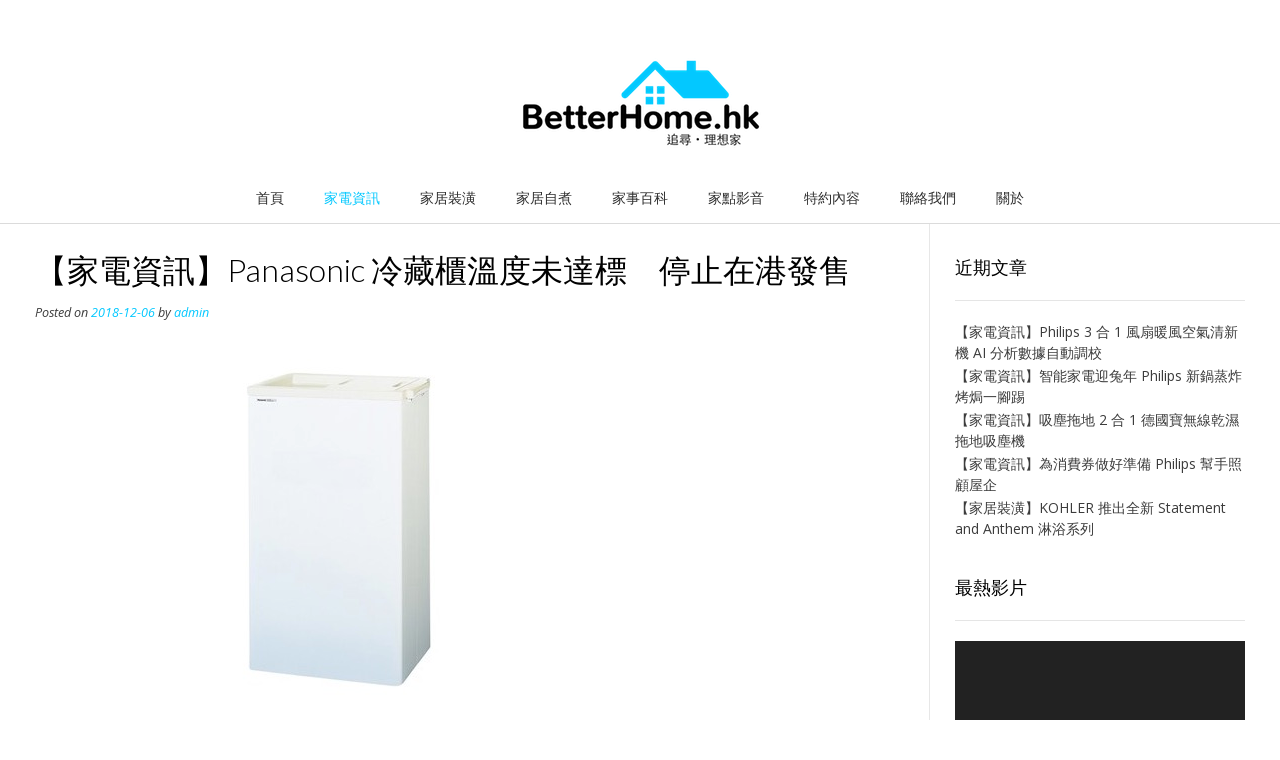

--- FILE ---
content_type: text/html; charset=UTF-8
request_url: https://betterhome.hk/2018/12/06/%E5%AE%B6%E9%9B%BB%E8%B3%87%E8%A8%8A-panasonic-%E5%86%B7%E8%97%8F%E6%AB%83-%E6%BA%AB%E5%BA%A6%E6%9C%AA%E9%81%94%E6%A8%99-%E5%81%9C%E6%AD%A2%E5%9C%A8%E6%B8%AF%E7%99%BC%E5%94%AE/
body_size: 13472
content:
<!DOCTYPE html><!-- Vogue Premium -->
<html lang="zh-HK">
<head>
<meta charset="UTF-8">
<meta name="viewport" content="width=device-width, initial-scale=1">
<link rel="profile" href="http://gmpg.org/xfn/11">
<title>【家電資訊】Panasonic 冷藏櫃溫度未達標　停止在港發售 &#8211; BetterHome.hk</title>
<meta name='robots' content='max-image-preview:large' />
<link rel='dns-prefetch' href='//fonts.googleapis.com' />
<link rel="alternate" type="application/rss+xml" title="訂閱《BetterHome.hk》&raquo; 資訊提供" href="https://betterhome.hk/feed/" />
<link rel="alternate" type="application/rss+xml" title="訂閱《BetterHome.hk》&raquo; 留言的資訊提供" href="https://betterhome.hk/comments/feed/" />
<link rel="alternate" type="application/rss+xml" title="訂閱《BetterHome.hk 》&raquo;〈【家電資訊】Panasonic 冷藏櫃溫度未達標　停止在港發售〉留言的資訊提供" href="https://betterhome.hk/2018/12/06/%e5%ae%b6%e9%9b%bb%e8%b3%87%e8%a8%8a-panasonic-%e5%86%b7%e8%97%8f%e6%ab%83-%e6%ba%ab%e5%ba%a6%e6%9c%aa%e9%81%94%e6%a8%99-%e5%81%9c%e6%ad%a2%e5%9c%a8%e6%b8%af%e7%99%bc%e5%94%ae/feed/" />
<script type="text/javascript">
/* <![CDATA[ */
window._wpemojiSettings = {"baseUrl":"https:\/\/s.w.org\/images\/core\/emoji\/15.0.3\/72x72\/","ext":".png","svgUrl":"https:\/\/s.w.org\/images\/core\/emoji\/15.0.3\/svg\/","svgExt":".svg","source":{"concatemoji":"https:\/\/betterhome.hk\/wp-includes\/js\/wp-emoji-release.min.js?ver=6.6.4"}};
/*! This file is auto-generated */
!function(i,n){var o,s,e;function c(e){try{var t={supportTests:e,timestamp:(new Date).valueOf()};sessionStorage.setItem(o,JSON.stringify(t))}catch(e){}}function p(e,t,n){e.clearRect(0,0,e.canvas.width,e.canvas.height),e.fillText(t,0,0);var t=new Uint32Array(e.getImageData(0,0,e.canvas.width,e.canvas.height).data),r=(e.clearRect(0,0,e.canvas.width,e.canvas.height),e.fillText(n,0,0),new Uint32Array(e.getImageData(0,0,e.canvas.width,e.canvas.height).data));return t.every(function(e,t){return e===r[t]})}function u(e,t,n){switch(t){case"flag":return n(e,"\ud83c\udff3\ufe0f\u200d\u26a7\ufe0f","\ud83c\udff3\ufe0f\u200b\u26a7\ufe0f")?!1:!n(e,"\ud83c\uddfa\ud83c\uddf3","\ud83c\uddfa\u200b\ud83c\uddf3")&&!n(e,"\ud83c\udff4\udb40\udc67\udb40\udc62\udb40\udc65\udb40\udc6e\udb40\udc67\udb40\udc7f","\ud83c\udff4\u200b\udb40\udc67\u200b\udb40\udc62\u200b\udb40\udc65\u200b\udb40\udc6e\u200b\udb40\udc67\u200b\udb40\udc7f");case"emoji":return!n(e,"\ud83d\udc26\u200d\u2b1b","\ud83d\udc26\u200b\u2b1b")}return!1}function f(e,t,n){var r="undefined"!=typeof WorkerGlobalScope&&self instanceof WorkerGlobalScope?new OffscreenCanvas(300,150):i.createElement("canvas"),a=r.getContext("2d",{willReadFrequently:!0}),o=(a.textBaseline="top",a.font="600 32px Arial",{});return e.forEach(function(e){o[e]=t(a,e,n)}),o}function t(e){var t=i.createElement("script");t.src=e,t.defer=!0,i.head.appendChild(t)}"undefined"!=typeof Promise&&(o="wpEmojiSettingsSupports",s=["flag","emoji"],n.supports={everything:!0,everythingExceptFlag:!0},e=new Promise(function(e){i.addEventListener("DOMContentLoaded",e,{once:!0})}),new Promise(function(t){var n=function(){try{var e=JSON.parse(sessionStorage.getItem(o));if("object"==typeof e&&"number"==typeof e.timestamp&&(new Date).valueOf()<e.timestamp+604800&&"object"==typeof e.supportTests)return e.supportTests}catch(e){}return null}();if(!n){if("undefined"!=typeof Worker&&"undefined"!=typeof OffscreenCanvas&&"undefined"!=typeof URL&&URL.createObjectURL&&"undefined"!=typeof Blob)try{var e="postMessage("+f.toString()+"("+[JSON.stringify(s),u.toString(),p.toString()].join(",")+"));",r=new Blob([e],{type:"text/javascript"}),a=new Worker(URL.createObjectURL(r),{name:"wpTestEmojiSupports"});return void(a.onmessage=function(e){c(n=e.data),a.terminate(),t(n)})}catch(e){}c(n=f(s,u,p))}t(n)}).then(function(e){for(var t in e)n.supports[t]=e[t],n.supports.everything=n.supports.everything&&n.supports[t],"flag"!==t&&(n.supports.everythingExceptFlag=n.supports.everythingExceptFlag&&n.supports[t]);n.supports.everythingExceptFlag=n.supports.everythingExceptFlag&&!n.supports.flag,n.DOMReady=!1,n.readyCallback=function(){n.DOMReady=!0}}).then(function(){return e}).then(function(){var e;n.supports.everything||(n.readyCallback(),(e=n.source||{}).concatemoji?t(e.concatemoji):e.wpemoji&&e.twemoji&&(t(e.twemoji),t(e.wpemoji)))}))}((window,document),window._wpemojiSettings);
/* ]]> */
</script>
<style id='wp-emoji-styles-inline-css' type='text/css'>

	img.wp-smiley, img.emoji {
		display: inline !important;
		border: none !important;
		box-shadow: none !important;
		height: 1em !important;
		width: 1em !important;
		margin: 0 0.07em !important;
		vertical-align: -0.1em !important;
		background: none !important;
		padding: 0 !important;
	}
</style>
<link rel='stylesheet' id='wp-block-library-css' href='https://betterhome.hk/wp-includes/css/dist/block-library/style.min.css?ver=6.6.4' type='text/css' media='all' />
<style id='classic-theme-styles-inline-css' type='text/css'>
/*! This file is auto-generated */
.wp-block-button__link{color:#fff;background-color:#32373c;border-radius:9999px;box-shadow:none;text-decoration:none;padding:calc(.667em + 2px) calc(1.333em + 2px);font-size:1.125em}.wp-block-file__button{background:#32373c;color:#fff;text-decoration:none}
</style>
<style id='global-styles-inline-css' type='text/css'>
:root{--wp--preset--aspect-ratio--square: 1;--wp--preset--aspect-ratio--4-3: 4/3;--wp--preset--aspect-ratio--3-4: 3/4;--wp--preset--aspect-ratio--3-2: 3/2;--wp--preset--aspect-ratio--2-3: 2/3;--wp--preset--aspect-ratio--16-9: 16/9;--wp--preset--aspect-ratio--9-16: 9/16;--wp--preset--color--black: #000000;--wp--preset--color--cyan-bluish-gray: #abb8c3;--wp--preset--color--white: #ffffff;--wp--preset--color--pale-pink: #f78da7;--wp--preset--color--vivid-red: #cf2e2e;--wp--preset--color--luminous-vivid-orange: #ff6900;--wp--preset--color--luminous-vivid-amber: #fcb900;--wp--preset--color--light-green-cyan: #7bdcb5;--wp--preset--color--vivid-green-cyan: #00d084;--wp--preset--color--pale-cyan-blue: #8ed1fc;--wp--preset--color--vivid-cyan-blue: #0693e3;--wp--preset--color--vivid-purple: #9b51e0;--wp--preset--gradient--vivid-cyan-blue-to-vivid-purple: linear-gradient(135deg,rgba(6,147,227,1) 0%,rgb(155,81,224) 100%);--wp--preset--gradient--light-green-cyan-to-vivid-green-cyan: linear-gradient(135deg,rgb(122,220,180) 0%,rgb(0,208,130) 100%);--wp--preset--gradient--luminous-vivid-amber-to-luminous-vivid-orange: linear-gradient(135deg,rgba(252,185,0,1) 0%,rgba(255,105,0,1) 100%);--wp--preset--gradient--luminous-vivid-orange-to-vivid-red: linear-gradient(135deg,rgba(255,105,0,1) 0%,rgb(207,46,46) 100%);--wp--preset--gradient--very-light-gray-to-cyan-bluish-gray: linear-gradient(135deg,rgb(238,238,238) 0%,rgb(169,184,195) 100%);--wp--preset--gradient--cool-to-warm-spectrum: linear-gradient(135deg,rgb(74,234,220) 0%,rgb(151,120,209) 20%,rgb(207,42,186) 40%,rgb(238,44,130) 60%,rgb(251,105,98) 80%,rgb(254,248,76) 100%);--wp--preset--gradient--blush-light-purple: linear-gradient(135deg,rgb(255,206,236) 0%,rgb(152,150,240) 100%);--wp--preset--gradient--blush-bordeaux: linear-gradient(135deg,rgb(254,205,165) 0%,rgb(254,45,45) 50%,rgb(107,0,62) 100%);--wp--preset--gradient--luminous-dusk: linear-gradient(135deg,rgb(255,203,112) 0%,rgb(199,81,192) 50%,rgb(65,88,208) 100%);--wp--preset--gradient--pale-ocean: linear-gradient(135deg,rgb(255,245,203) 0%,rgb(182,227,212) 50%,rgb(51,167,181) 100%);--wp--preset--gradient--electric-grass: linear-gradient(135deg,rgb(202,248,128) 0%,rgb(113,206,126) 100%);--wp--preset--gradient--midnight: linear-gradient(135deg,rgb(2,3,129) 0%,rgb(40,116,252) 100%);--wp--preset--font-size--small: 13px;--wp--preset--font-size--medium: 20px;--wp--preset--font-size--large: 36px;--wp--preset--font-size--x-large: 42px;--wp--preset--spacing--20: 0.44rem;--wp--preset--spacing--30: 0.67rem;--wp--preset--spacing--40: 1rem;--wp--preset--spacing--50: 1.5rem;--wp--preset--spacing--60: 2.25rem;--wp--preset--spacing--70: 3.38rem;--wp--preset--spacing--80: 5.06rem;--wp--preset--shadow--natural: 6px 6px 9px rgba(0, 0, 0, 0.2);--wp--preset--shadow--deep: 12px 12px 50px rgba(0, 0, 0, 0.4);--wp--preset--shadow--sharp: 6px 6px 0px rgba(0, 0, 0, 0.2);--wp--preset--shadow--outlined: 6px 6px 0px -3px rgba(255, 255, 255, 1), 6px 6px rgba(0, 0, 0, 1);--wp--preset--shadow--crisp: 6px 6px 0px rgba(0, 0, 0, 1);}:where(.is-layout-flex){gap: 0.5em;}:where(.is-layout-grid){gap: 0.5em;}body .is-layout-flex{display: flex;}.is-layout-flex{flex-wrap: wrap;align-items: center;}.is-layout-flex > :is(*, div){margin: 0;}body .is-layout-grid{display: grid;}.is-layout-grid > :is(*, div){margin: 0;}:where(.wp-block-columns.is-layout-flex){gap: 2em;}:where(.wp-block-columns.is-layout-grid){gap: 2em;}:where(.wp-block-post-template.is-layout-flex){gap: 1.25em;}:where(.wp-block-post-template.is-layout-grid){gap: 1.25em;}.has-black-color{color: var(--wp--preset--color--black) !important;}.has-cyan-bluish-gray-color{color: var(--wp--preset--color--cyan-bluish-gray) !important;}.has-white-color{color: var(--wp--preset--color--white) !important;}.has-pale-pink-color{color: var(--wp--preset--color--pale-pink) !important;}.has-vivid-red-color{color: var(--wp--preset--color--vivid-red) !important;}.has-luminous-vivid-orange-color{color: var(--wp--preset--color--luminous-vivid-orange) !important;}.has-luminous-vivid-amber-color{color: var(--wp--preset--color--luminous-vivid-amber) !important;}.has-light-green-cyan-color{color: var(--wp--preset--color--light-green-cyan) !important;}.has-vivid-green-cyan-color{color: var(--wp--preset--color--vivid-green-cyan) !important;}.has-pale-cyan-blue-color{color: var(--wp--preset--color--pale-cyan-blue) !important;}.has-vivid-cyan-blue-color{color: var(--wp--preset--color--vivid-cyan-blue) !important;}.has-vivid-purple-color{color: var(--wp--preset--color--vivid-purple) !important;}.has-black-background-color{background-color: var(--wp--preset--color--black) !important;}.has-cyan-bluish-gray-background-color{background-color: var(--wp--preset--color--cyan-bluish-gray) !important;}.has-white-background-color{background-color: var(--wp--preset--color--white) !important;}.has-pale-pink-background-color{background-color: var(--wp--preset--color--pale-pink) !important;}.has-vivid-red-background-color{background-color: var(--wp--preset--color--vivid-red) !important;}.has-luminous-vivid-orange-background-color{background-color: var(--wp--preset--color--luminous-vivid-orange) !important;}.has-luminous-vivid-amber-background-color{background-color: var(--wp--preset--color--luminous-vivid-amber) !important;}.has-light-green-cyan-background-color{background-color: var(--wp--preset--color--light-green-cyan) !important;}.has-vivid-green-cyan-background-color{background-color: var(--wp--preset--color--vivid-green-cyan) !important;}.has-pale-cyan-blue-background-color{background-color: var(--wp--preset--color--pale-cyan-blue) !important;}.has-vivid-cyan-blue-background-color{background-color: var(--wp--preset--color--vivid-cyan-blue) !important;}.has-vivid-purple-background-color{background-color: var(--wp--preset--color--vivid-purple) !important;}.has-black-border-color{border-color: var(--wp--preset--color--black) !important;}.has-cyan-bluish-gray-border-color{border-color: var(--wp--preset--color--cyan-bluish-gray) !important;}.has-white-border-color{border-color: var(--wp--preset--color--white) !important;}.has-pale-pink-border-color{border-color: var(--wp--preset--color--pale-pink) !important;}.has-vivid-red-border-color{border-color: var(--wp--preset--color--vivid-red) !important;}.has-luminous-vivid-orange-border-color{border-color: var(--wp--preset--color--luminous-vivid-orange) !important;}.has-luminous-vivid-amber-border-color{border-color: var(--wp--preset--color--luminous-vivid-amber) !important;}.has-light-green-cyan-border-color{border-color: var(--wp--preset--color--light-green-cyan) !important;}.has-vivid-green-cyan-border-color{border-color: var(--wp--preset--color--vivid-green-cyan) !important;}.has-pale-cyan-blue-border-color{border-color: var(--wp--preset--color--pale-cyan-blue) !important;}.has-vivid-cyan-blue-border-color{border-color: var(--wp--preset--color--vivid-cyan-blue) !important;}.has-vivid-purple-border-color{border-color: var(--wp--preset--color--vivid-purple) !important;}.has-vivid-cyan-blue-to-vivid-purple-gradient-background{background: var(--wp--preset--gradient--vivid-cyan-blue-to-vivid-purple) !important;}.has-light-green-cyan-to-vivid-green-cyan-gradient-background{background: var(--wp--preset--gradient--light-green-cyan-to-vivid-green-cyan) !important;}.has-luminous-vivid-amber-to-luminous-vivid-orange-gradient-background{background: var(--wp--preset--gradient--luminous-vivid-amber-to-luminous-vivid-orange) !important;}.has-luminous-vivid-orange-to-vivid-red-gradient-background{background: var(--wp--preset--gradient--luminous-vivid-orange-to-vivid-red) !important;}.has-very-light-gray-to-cyan-bluish-gray-gradient-background{background: var(--wp--preset--gradient--very-light-gray-to-cyan-bluish-gray) !important;}.has-cool-to-warm-spectrum-gradient-background{background: var(--wp--preset--gradient--cool-to-warm-spectrum) !important;}.has-blush-light-purple-gradient-background{background: var(--wp--preset--gradient--blush-light-purple) !important;}.has-blush-bordeaux-gradient-background{background: var(--wp--preset--gradient--blush-bordeaux) !important;}.has-luminous-dusk-gradient-background{background: var(--wp--preset--gradient--luminous-dusk) !important;}.has-pale-ocean-gradient-background{background: var(--wp--preset--gradient--pale-ocean) !important;}.has-electric-grass-gradient-background{background: var(--wp--preset--gradient--electric-grass) !important;}.has-midnight-gradient-background{background: var(--wp--preset--gradient--midnight) !important;}.has-small-font-size{font-size: var(--wp--preset--font-size--small) !important;}.has-medium-font-size{font-size: var(--wp--preset--font-size--medium) !important;}.has-large-font-size{font-size: var(--wp--preset--font-size--large) !important;}.has-x-large-font-size{font-size: var(--wp--preset--font-size--x-large) !important;}
:where(.wp-block-post-template.is-layout-flex){gap: 1.25em;}:where(.wp-block-post-template.is-layout-grid){gap: 1.25em;}
:where(.wp-block-columns.is-layout-flex){gap: 2em;}:where(.wp-block-columns.is-layout-grid){gap: 2em;}
:root :where(.wp-block-pullquote){font-size: 1.5em;line-height: 1.6;}
</style>
<link rel='stylesheet' id='customizer_vogue_fonts-css' href='//fonts.googleapis.com/css?family=Lato%3Aregular%2Citalic%2C700|Open+Sans%3Aregular%2Citalic%2C700%26subset%3Dlatin%2C' type='text/css' media='screen' />
<link rel='stylesheet' id='vogue-slider-style-css' href='https://betterhome.hk/wp-content/themes/vogue/includes/basic-slider/css/style.css?ver=10.7.9' type='text/css' media='all' />
<link rel='stylesheet' id='vogue-body-font-default-css' href='//fonts.googleapis.com/css?family=Open+Sans%3A400%2C300%2C300italic%2C400italic%2C600%2C600italic%2C700%2C700italic&#038;ver=10.7.9' type='text/css' media='all' />
<link rel='stylesheet' id='vogue-heading-font-default-css' href='//fonts.googleapis.com/css?family=Lato%3A400%2C300%2C300italic%2C400italic%2C700%2C700italic&#038;ver=10.7.9' type='text/css' media='all' />
<link rel='stylesheet' id='vogue-font-awesome-css' href='https://betterhome.hk/wp-content/themes/vogue/includes/font-awesome/css/all.min.css?ver=5.9.0' type='text/css' media='all' />
<link rel='stylesheet' id='vogue-style-css' href='https://betterhome.hk/wp-content/themes/vogue/style.css?ver=10.7.9' type='text/css' media='all' />
<link rel='stylesheet' id='vogue-header-style-css' href='https://betterhome.hk/wp-content/themes/vogue/templates/css/header-one.css?ver=10.7.9' type='text/css' media='all' />
<link rel='stylesheet' id='vogue-footer-style-css' href='https://betterhome.hk/wp-content/themes/vogue/templates/css/footer-custom.css?ver=10.7.9' type='text/css' media='all' />
<script type="text/javascript" src="https://betterhome.hk/wp-includes/js/jquery/jquery.min.js?ver=3.7.1" id="jquery-core-js"></script>
<script type="text/javascript" src="https://betterhome.hk/wp-includes/js/jquery/jquery-migrate.min.js?ver=3.4.1" id="jquery-migrate-js"></script>
<link rel="https://api.w.org/" href="https://betterhome.hk/wp-json/" /><link rel="alternate" title="JSON" type="application/json" href="https://betterhome.hk/wp-json/wp/v2/posts/23511" /><link rel="EditURI" type="application/rsd+xml" title="RSD" href="https://betterhome.hk/xmlrpc.php?rsd" />
<meta name="generator" content="WordPress 6.6.4" />
<link rel="canonical" href="https://betterhome.hk/2018/12/06/%e5%ae%b6%e9%9b%bb%e8%b3%87%e8%a8%8a-panasonic-%e5%86%b7%e8%97%8f%e6%ab%83-%e6%ba%ab%e5%ba%a6%e6%9c%aa%e9%81%94%e6%a8%99-%e5%81%9c%e6%ad%a2%e5%9c%a8%e6%b8%af%e7%99%bc%e5%94%ae/" />
<link rel='shortlink' href='https://betterhome.hk/?p=23511' />
<link rel="alternate" title="oEmbed (JSON)" type="application/json+oembed" href="https://betterhome.hk/wp-json/oembed/1.0/embed?url=https%3A%2F%2Fbetterhome.hk%2F2018%2F12%2F06%2F%25e5%25ae%25b6%25e9%259b%25bb%25e8%25b3%2587%25e8%25a8%258a-panasonic-%25e5%2586%25b7%25e8%2597%258f%25e6%25ab%2583-%25e6%25ba%25ab%25e5%25ba%25a6%25e6%259c%25aa%25e9%2581%2594%25e6%25a8%2599-%25e5%2581%259c%25e6%25ad%25a2%25e5%259c%25a8%25e6%25b8%25af%25e7%2599%25bc%25e5%2594%25ae%2F" />
<link rel="alternate" title="oEmbed (XML)" type="text/xml+oembed" href="https://betterhome.hk/wp-json/oembed/1.0/embed?url=https%3A%2F%2Fbetterhome.hk%2F2018%2F12%2F06%2F%25e5%25ae%25b6%25e9%259b%25bb%25e8%25b3%2587%25e8%25a8%258a-panasonic-%25e5%2586%25b7%25e8%2597%258f%25e6%25ab%2583-%25e6%25ba%25ab%25e5%25ba%25a6%25e6%259c%25aa%25e9%2581%2594%25e6%25a8%2599-%25e5%2581%259c%25e6%25ad%25a2%25e5%259c%25a8%25e6%25b8%25af%25e7%2599%25bc%25e5%2594%25ae%2F&#038;format=xml" />
<link rel="pingback" href="https://betterhome.hk/xmlrpc.php">
<link rel="icon" href="https://betterhome.hk/wp-content/uploads/2020/06/cropped-17157553_1452651741434008_6095966453768227709_o-32x32.jpg" sizes="32x32" />
<link rel="icon" href="https://betterhome.hk/wp-content/uploads/2020/06/cropped-17157553_1452651741434008_6095966453768227709_o-192x192.jpg" sizes="192x192" />
<link rel="apple-touch-icon" href="https://betterhome.hk/wp-content/uploads/2020/06/cropped-17157553_1452651741434008_6095966453768227709_o-180x180.jpg" />
<meta name="msapplication-TileImage" content="https://betterhome.hk/wp-content/uploads/2020/06/cropped-17157553_1452651741434008_6095966453768227709_o-270x270.jpg" />
</head>
<body class="post-template-default single single-post postid-23511 single-format-standard group-blog">
	<div class="side-aligned-social hide-side-social vogue-side-social-square ">
			</div>
<div id="page" class="hfeed site ">

<a class="skip-link screen-reader-text" href="#site-content">Skip to content</a>
	
	
	
			
			
		
<header id="masthead" class="site-header site-header-one site-header-compact header-no-lines">

	
			<div class="site-header-topbar">
			<div class="site-topbar-left ">
				
				
					
				
				
				
							</div>

			<div class="site-topbar-right">
				
				
									<div class="menu-search">
				    	<i class="fas fa-search search-btn"></i>
				    </div>
				
							</div>

			<div class="clearboth"></div>
		</div>
				    <div class="search-block">
		        		        	<form role="search" method="get" class="search-form" action="https://betterhome.hk/">
	<label>
		<input type="search" class="search-field" placeholder="Search &amp; hit enter&hellip;" value="" name="s" title="Search for:" />
	</label>
	<input type="submit" class="search-submit" value="&nbsp;" />
</form>		        		    </div>
			
	<div class="site-container  ">

		<div class="site-branding">

					        <a href="https://betterhome.hk/" class="site-logo-img" title="BetterHome.hk"><img src="https://betterhome.hk/wp-content/uploads/2018/03/cropped-BetterHome.TEST_.png" alt="BetterHome.hk" /></a>
                
                
                                        
                                
		    
		</div><!-- .site-branding -->

	</div>
	
			<nav id="site-navigation" class="main-navigation  vogue-mobile-nav-skin-custom" role="navigation">
            <button class="header-menu-button"><i class="fas fa-bars"></i><span>menu</span></button>
			<div id="main-menu" class="main-menu-container">
                <div class="main-menu-inner">
                    <button class="main-menu-close"><i class="fas fa-angle-right"></i><i class="fas fa-angle-left"></i></button>
                    <div class="menu-main-menu-container"><ul id="primary-menu" class="menu"><li id="menu-item-18202" class="menu-item menu-item-type-custom menu-item-object-custom menu-item-home menu-item-18202"><a href="https://betterhome.hk">首頁</a></li>
<li id="menu-item-18207" class="menu-item menu-item-type-taxonomy menu-item-object-category current-post-ancestor current-menu-parent current-post-parent menu-item-has-children menu-item-18207"><a href="https://betterhome.hk/category/%e5%ae%b6%e5%ba%ad%e9%9b%bb%e5%99%a8/">家電資訊</a>
<ul class="sub-menu">
	<li id="menu-item-18224" class="menu-item menu-item-type-taxonomy menu-item-object-post_tag menu-item-18224"><a href="https://betterhome.hk/tag/%e7%a9%ba%e6%b0%a3%e6%b8%85%e6%96%b0%e6%a9%9f/">空氣清新機</a></li>
	<li id="menu-item-21008" class="menu-item menu-item-type-taxonomy menu-item-object-post_tag menu-item-21008"><a href="https://betterhome.hk/tag/%e5%86%b7%e6%b0%a3%e6%a9%9f/">冷氣機</a></li>
	<li id="menu-item-18214" class="menu-item menu-item-type-taxonomy menu-item-object-post_tag menu-item-18214"><a href="https://betterhome.hk/tag/%e5%90%b8%e5%a1%b5%e6%a9%9f/">吸塵機</a></li>
	<li id="menu-item-21007" class="menu-item menu-item-type-taxonomy menu-item-object-post_tag menu-item-21007"><a href="https://betterhome.hk/tag/%e6%b4%97%e8%a1%a3%e6%a9%9f/">洗衣機</a></li>
	<li id="menu-item-18228" class="menu-item menu-item-type-taxonomy menu-item-object-post_tag menu-item-18228"><a href="https://betterhome.hk/tag/%e6%bf%be%e6%b0%b4%e5%99%a8/">濾水器</a></li>
	<li id="menu-item-18215" class="menu-item menu-item-type-taxonomy menu-item-object-post_tag menu-item-18215"><a href="https://betterhome.hk/tag/%e6%8c%89%e6%91%a9/">按摩</a></li>
	<li id="menu-item-18216" class="menu-item menu-item-type-taxonomy menu-item-object-post_tag menu-item-18216"><a href="https://betterhome.hk/tag/%e9%a2%a8%e6%89%87/">風扇</a></li>
	<li id="menu-item-18223" class="menu-item menu-item-type-taxonomy menu-item-object-post_tag menu-item-18223"><a href="https://betterhome.hk/tag/%e9%a2%a8%e7%ad%92/">風筒</a></li>
	<li id="menu-item-18225" class="menu-item menu-item-type-taxonomy menu-item-object-post_tag menu-item-18225"><a href="https://betterhome.hk/tag/%e7%86%a8%e6%96%97/">熨斗</a></li>
	<li id="menu-item-18226" class="menu-item menu-item-type-taxonomy menu-item-object-post_tag menu-item-18226"><a href="https://betterhome.hk/tag/%e9%9b%aa%e6%ab%83/">雪櫃</a></li>
	<li id="menu-item-18227" class="menu-item menu-item-type-taxonomy menu-item-object-post_tag menu-item-18227"><a href="https://betterhome.hk/tag/%e7%89%99%e5%88%b7/">牙刷</a></li>
	<li id="menu-item-21529" class="menu-item menu-item-type-taxonomy menu-item-object-post_tag menu-item-21529"><a href="https://betterhome.hk/tag/%e7%87%88/">燈</a></li>
</ul>
</li>
<li id="menu-item-18208" class="menu-item menu-item-type-taxonomy menu-item-object-category menu-item-18208"><a href="https://betterhome.hk/category/%e5%ae%b6%e5%b1%85%e8%a3%9d%e6%bd%a2/">家居裝潢</a></li>
<li id="menu-item-18209" class="menu-item menu-item-type-taxonomy menu-item-object-category menu-item-has-children menu-item-18209"><a href="https://betterhome.hk/category/%e5%ae%b6%e5%b1%85%e8%87%aa%e7%85%ae/">家居自煮</a>
<ul class="sub-menu">
	<li id="menu-item-18229" class="menu-item menu-item-type-taxonomy menu-item-object-post_tag menu-item-18229"><a href="https://betterhome.hk/tag/%e7%84%97%e7%88%90/">焗爐</a></li>
	<li id="menu-item-18230" class="menu-item menu-item-type-taxonomy menu-item-object-post_tag menu-item-18230"><a href="https://betterhome.hk/tag/%e9%9b%bb%e9%a3%af%e7%85%b2/">電飯煲</a></li>
	<li id="menu-item-18231" class="menu-item menu-item-type-taxonomy menu-item-object-post_tag menu-item-18231"><a href="https://betterhome.hk/tag/%e6%94%aa%e6%8b%8c%e6%a9%9f/">攪拌機</a></li>
	<li id="menu-item-18232" class="menu-item menu-item-type-taxonomy menu-item-object-post_tag menu-item-18232"><a href="https://betterhome.hk/tag/%e5%92%96%e5%95%a1%e6%a9%9f/">咖啡機</a></li>
	<li id="menu-item-18234" class="menu-item menu-item-type-taxonomy menu-item-object-post_tag menu-item-18234"><a href="https://betterhome.hk/tag/%e5%a4%9a%e5%a3%ab%e7%88%90/">多士爐</a></li>
	<li id="menu-item-24146" class="menu-item menu-item-type-taxonomy menu-item-object-post_tag menu-item-24146"><a href="https://betterhome.hk/tag/%e6%8a%bd%e6%b2%b9%e7%85%99%e6%a9%9f/">抽油煙機</a></li>
	<li id="menu-item-18235" class="menu-item menu-item-type-taxonomy menu-item-object-post_tag menu-item-18235"><a href="https://betterhome.hk/tag/%e9%9b%bb%e7%86%b1%e7%9b%a4/">電熱盤</a></li>
	<li id="menu-item-18236" class="menu-item menu-item-type-taxonomy menu-item-object-post_tag menu-item-18236"><a href="https://betterhome.hk/tag/%e9%9b%bb%e7%a3%81%e7%88%90/">電磁爐</a></li>
	<li id="menu-item-18237" class="menu-item menu-item-type-taxonomy menu-item-object-post_tag menu-item-18237"><a href="https://betterhome.hk/tag/%e5%bb%9a%e5%b8%ab%e6%a9%9f/">廚師機</a></li>
	<li id="menu-item-18238" class="menu-item menu-item-type-taxonomy menu-item-object-post_tag menu-item-18238"><a href="https://betterhome.hk/tag/%e9%9b%aa%e7%b3%95%e6%a9%9f/">雪糕機</a></li>
	<li id="menu-item-18239" class="menu-item menu-item-type-taxonomy menu-item-object-post_tag menu-item-18239"><a href="https://betterhome.hk/tag/%e7%85%b2/">鍋煲</a></li>
</ul>
</li>
<li id="menu-item-18210" class="menu-item menu-item-type-taxonomy menu-item-object-category menu-item-18210"><a href="https://betterhome.hk/category/%e5%ae%b6%e4%ba%8b%e7%99%be%e7%a7%91/">家事百科</a></li>
<li id="menu-item-21686" class="menu-item menu-item-type-taxonomy menu-item-object-category menu-item-21686"><a href="https://betterhome.hk/category/%e5%ae%b6%e9%bb%9e%e5%bd%b1%e9%9f%b3/">家點影音</a></li>
<li id="menu-item-18211" class="menu-item menu-item-type-taxonomy menu-item-object-category menu-item-18211"><a href="https://betterhome.hk/category/%e7%89%b9%e7%b4%84%e5%85%a7%e5%ae%b9/">特約內容</a></li>
<li id="menu-item-20898" class="menu-item menu-item-type-post_type menu-item-object-page menu-item-20898"><a href="https://betterhome.hk/contact-page/">聯絡我們</a></li>
<li id="menu-item-18243" class="menu-item menu-item-type-post_type menu-item-object-page menu-item-18243"><a href="https://betterhome.hk/%e9%97%9c%e6%96%bc/">關於</a></li>
</ul></div>
                                    </div>
			</div>
		</nav><!-- #site-navigation -->
	
</header><!-- #masthead -->		
		
	
	    
                	
	
	<div id="site-content" class="site-container content-container content-has-sidebar  vogue-woocommerce-cols-4 ">

	<div id="primary" class="content-area ">
		<main id="main" class="site-main" role="main">

		
			
<article id="post-23511" class="post-23511 post type-post status-publish format-standard has-post-thumbnail hentry category-6 tag-panasonic tag-scr-s66ex-bf tag-1940 tag-237">
	
			<header class="entry-header">
			<h1 class="entry-title">【家電資訊】Panasonic 冷藏櫃溫度未達標　停止在港發售</h1>			
							<div class="entry-meta">
					<span class="posted-on">Posted on <a href="https://betterhome.hk/2018/12/06/%e5%ae%b6%e9%9b%bb%e8%b3%87%e8%a8%8a-panasonic-%e5%86%b7%e8%97%8f%e6%ab%83-%e6%ba%ab%e5%ba%a6%e6%9c%aa%e9%81%94%e6%a8%99-%e5%81%9c%e6%ad%a2%e5%9c%a8%e6%b8%af%e7%99%bc%e5%94%ae/" rel="bookmark"><time class="entry-date published" datetime="2018-12-06T16:15:26+08:00">2018-12-06</time><time class="updated" datetime="2018-12-06T16:20:19+08:00">2018-12-06</time></a></span><span class="byline"> by <span class="author vcard"><a class="url fn n" href="https://betterhome.hk/author/admin/">admin</a></span></span>				</div><!-- .entry-meta -->
					</header><!-- .entry-header -->
		
		
					<div class="entry-content-img">
				<img width="616" height="373" src="https://betterhome.hk/wp-content/uploads/2018/12/螢幕截圖-2018-12-06-下午4.09.24.jpg" class="attachment-full size-full wp-post-image" alt="冷藏櫃" decoding="async" fetchpriority="high" srcset="https://betterhome.hk/wp-content/uploads/2018/12/螢幕截圖-2018-12-06-下午4.09.24.jpg 616w, https://betterhome.hk/wp-content/uploads/2018/12/螢幕截圖-2018-12-06-下午4.09.24-300x182.jpg 300w" sizes="(max-width: 616px) 100vw, 616px" />			</div>
				
	
	<div class="entry-content">
		<p><strong><span style="color: #03c8ff;">機</span></strong>電工程署指 Panasonic 一款冷藏櫃，由於其儲存溫度未符合表現，所以向進口商發出通知書，而進口商亦於今日宣布停止在港出售該冷藏櫃。</p>
<p><span id="more-23511"></span></p>
<p>被機電工程署指「儲存室溫度未達到向機電署呈交的功能特性表現」的冷藏櫃，型號為 SCR-S66(EX)-BF，按署方資料顯示，根據其能源效益及功能特性表現，從《能源效益（產品標籤）條例》訂明的「表列型號紀錄冊」中剔除。廠方聲稱該冷藏櫃可提供 -20 度的冷凍度，主要用作存放冷凍肉類及雪糕等。</p>
<p>現時 SCR-S66(EX)-BF 已從進口商信興科技有限公司的網站上下架，而較低一級的 SCR-S64(EX)-BF，則仍然繼續發售。</p>
<p>（上圖為 SCR-S64(EX)-BF）</p>
<p><a href="https://www.emsd.gov.hk/energylabel/tc/households/ref/select_ref_result.php?type=removed" target="_blank" rel="noopener">資料來源</a></p>
			</div><!-- .entry-content -->
	
			<footer class="entry-footer">
			<span class="cat-links">Posted in <a href="https://betterhome.hk/category/%e5%ae%b6%e5%ba%ad%e9%9b%bb%e5%99%a8/" rel="category tag">家庭電器</a></span><span class="tags-links">Tagged <a href="https://betterhome.hk/tag/panasonic/" rel="tag">Panasonic</a>, <a href="https://betterhome.hk/tag/scr-s66ex-bf/" rel="tag">SCR-S66(EX)-BF</a>, <a href="https://betterhome.hk/tag/%e5%86%b7%e8%97%8f%e6%ab%83/" rel="tag">冷藏櫃</a>, <a href="https://betterhome.hk/tag/%e9%9b%aa%e6%ab%83/" rel="tag">雪櫃</a></span>		</footer><!-- .entry-footer -->
	</article><!-- #post-## -->

								<nav class="navigation post-navigation" role="navigation">
		<span class="screen-reader-text">Post navigation</span>
		<div class="nav-links">
			<div class="nav-previous"><a href="https://betterhome.hk/2018/12/04/%e7%ac%ac-18-%e5%b1%86%e9%a6%99%e6%b8%af-%e5%ae%b6%e5%b1%85-%e6%bd%ae%e6%b5%81%e5%8d%9a%e8%a6%bd-2018-%e5%90%8d%e7%89%8c%e5%82%a2%e4%bf%b1%e6%8a%98%e4%b8%8a%e6%8a%98-%e5%bf%85%e6%90%b6/" rel="prev">第 18 屆香港家居潮流博覽 2018　名牌傢俱折上折　必搶優惠搶先睇！</a></div><div class="nav-next"><a href="https://betterhome.hk/2018/12/12/%e5%ae%b6%e5%b1%85%e8%87%aa%e7%85%ae-%e9%9a%a8%e6%99%82%e9%a3%b2%e6%b0%b4%e9%83%bd%e8%a6%81%e5%9e%8b-equa-%e7%a1%bc%e7%9f%bd%e7%8e%bb%e7%92%83-%e6%b0%b4%e6%a8%bd/" rel="next">【家居自煮】隨時飲水都要型　EQUA 硼矽玻璃水瓶</a></div>		</div><!-- .nav-links -->
	</nav><!-- .navigation -->
				
			
		
		</main><!-- #main -->
	</div><!-- #primary -->

	        
<div id="secondary" class="widget-area" role="complementary">
	
		<aside id="recent-posts-2" class="widget widget_recent_entries">
		<h4 class="widget-title">近期文章</h4>
		<ul>
											<li>
					<a href="https://betterhome.hk/2023/01/19/%e3%80%90%e5%ae%b6%e9%9b%bb%e8%b3%87%e8%a8%8a%e3%80%91philips-3-%e5%90%88-1-%e9%a2%a8%e6%89%87%e6%9a%96%e9%a2%a8%e7%a9%ba%e6%b0%a3%e6%b8%85%e6%96%b0%e6%a9%9f-ai-%e5%88%86%e6%9e%90%e6%95%b8%e6%93%9a/">【家電資訊】Philips 3 合 1 風扇暖風空氣清新機 AI 分析數據自動調校</a>
									</li>
											<li>
					<a href="https://betterhome.hk/2023/01/17/%e3%80%90%e5%ae%b6%e9%9b%bb%e8%b3%87%e8%a8%8a%e3%80%91%e6%99%ba%e8%83%bd%e5%ae%b6%e9%9b%bb%e8%bf%8e%e5%85%94%e5%b9%b4-philips-%e6%96%b0%e9%8d%8b%e8%92%b8%e7%82%b8%e7%83%a4%e7%84%97%e4%b8%80%e8%85%b3/">【家電資訊】智能家電迎兔年 Philips 新鍋蒸炸烤焗一腳踢</a>
									</li>
											<li>
					<a href="https://betterhome.hk/2022/12/23/%e3%80%90%e5%ae%b6%e9%9b%bb%e8%b3%87%e8%a8%8a%e3%80%91%e5%90%b8%e5%a1%b5%e6%8b%96%e5%9c%b0-2-%e5%90%88-1-%e5%be%b7%e5%9c%8b%e5%af%b6%e7%84%a1%e7%b7%9a%e4%b9%be%e6%bf%95%e6%8b%96%e5%9c%b0%e5%90%b8/">【家電資訊】吸塵拖地 2 合 1 德國寶無線乾濕拖地吸塵機</a>
									</li>
											<li>
					<a href="https://betterhome.hk/2022/10/14/%e3%80%90%e5%ae%b6%e9%9b%bb%e8%b3%87%e8%a8%8a%e3%80%91%e7%82%ba%e6%b6%88%e8%b2%bb%e5%88%b8%e5%81%9a%e5%a5%bd%e6%ba%96%e5%82%99-philips-%e5%b9%ab%e6%89%8b%e7%85%a7%e9%a1%a7%e5%b1%8b%e4%bc%81/">【家電資訊】為消費券做好準備 Philips 幫手照顧屋企</a>
									</li>
											<li>
					<a href="https://betterhome.hk/2022/08/15/%e3%80%90%e5%ae%b6%e5%b1%85%e8%a3%9d%e6%bd%a2%e3%80%91kohler-%e6%8e%a8%e5%87%ba%e5%85%a8%e6%96%b0-statement-and-anthem-%e6%b7%8b%e6%b5%b4%e7%b3%bb%e5%88%97/">【家居裝潢】KOHLER 推出全新 Statement and Anthem 淋浴系列</a>
									</li>
					</ul>

		</aside><aside id="media_video-3" class="widget widget_media_video"><h4 class="widget-title">最熱影片</h4><div style="width:100%;" class="wp-video"><!--[if lt IE 9]><script>document.createElement('video');</script><![endif]-->
<video class="wp-video-shortcode" id="video-23511-1" preload="metadata" controls="controls"><source type="video/youtube" src="https://www.youtube.com/watch?v=bAI2b92MqXQ&#038;_=1" /><a href="https://www.youtube.com/watch?v=bAI2b92MqXQ">https://www.youtube.com/watch?v=bAI2b92MqXQ</a></video></div></aside><aside id="media_video-4" class="widget widget_media_video"><div style="width:100%;" class="wp-video"><video class="wp-video-shortcode" id="video-23511-2" preload="metadata" controls="controls"><source type="video/youtube" src="https://www.youtube.com/watch?v=R4ZVgmicZMg&#038;_=2" /><a href="https://www.youtube.com/watch?v=R4ZVgmicZMg">https://www.youtube.com/watch?v=R4ZVgmicZMg</a></video></div></aside><aside id="media_video-5" class="widget widget_media_video"><div style="width:100%;" class="wp-video"><video class="wp-video-shortcode" id="video-23511-3" preload="metadata" controls="controls"><source type="video/youtube" src="https://youtu.be/Lh8X0w0IeXY?_=3" /><a href="https://youtu.be/Lh8X0w0IeXY">https://youtu.be/Lh8X0w0IeXY</a></video></div></aside><aside id="archives-2" class="widget widget_archive"><h4 class="widget-title">以往文章</h4>		<label class="screen-reader-text" for="archives-dropdown-2">以往文章</label>
		<select id="archives-dropdown-2" name="archive-dropdown">
			
			<option value="">選取月份</option>
				<option value='https://betterhome.hk/2023/01/'> 2023 年 1 月 </option>
	<option value='https://betterhome.hk/2022/12/'> 2022 年 12 月 </option>
	<option value='https://betterhome.hk/2022/10/'> 2022 年 10 月 </option>
	<option value='https://betterhome.hk/2022/08/'> 2022 年 8 月 </option>
	<option value='https://betterhome.hk/2022/07/'> 2022 年 7 月 </option>
	<option value='https://betterhome.hk/2022/05/'> 2022 年 5 月 </option>
	<option value='https://betterhome.hk/2022/04/'> 2022 年 4 月 </option>
	<option value='https://betterhome.hk/2022/02/'> 2022 年 2 月 </option>
	<option value='https://betterhome.hk/2022/01/'> 2022 年 1 月 </option>
	<option value='https://betterhome.hk/2021/11/'> 2021 年 11 月 </option>
	<option value='https://betterhome.hk/2021/10/'> 2021 年 10 月 </option>
	<option value='https://betterhome.hk/2021/06/'> 2021 年 6 月 </option>
	<option value='https://betterhome.hk/2021/05/'> 2021 年 5 月 </option>
	<option value='https://betterhome.hk/2021/03/'> 2021 年 3 月 </option>
	<option value='https://betterhome.hk/2021/02/'> 2021 年 2 月 </option>
	<option value='https://betterhome.hk/2021/01/'> 2021 年 1 月 </option>
	<option value='https://betterhome.hk/2020/12/'> 2020 年 12 月 </option>
	<option value='https://betterhome.hk/2020/11/'> 2020 年 11 月 </option>
	<option value='https://betterhome.hk/2020/10/'> 2020 年 10 月 </option>
	<option value='https://betterhome.hk/2020/09/'> 2020 年 9 月 </option>
	<option value='https://betterhome.hk/2020/08/'> 2020 年 8 月 </option>
	<option value='https://betterhome.hk/2020/07/'> 2020 年 7 月 </option>
	<option value='https://betterhome.hk/2020/06/'> 2020 年 6 月 </option>
	<option value='https://betterhome.hk/2020/05/'> 2020 年 5 月 </option>
	<option value='https://betterhome.hk/2020/04/'> 2020 年 4 月 </option>
	<option value='https://betterhome.hk/2020/03/'> 2020 年 3 月 </option>
	<option value='https://betterhome.hk/2019/12/'> 2019 年 12 月 </option>
	<option value='https://betterhome.hk/2019/11/'> 2019 年 11 月 </option>
	<option value='https://betterhome.hk/2019/10/'> 2019 年 10 月 </option>
	<option value='https://betterhome.hk/2019/09/'> 2019 年 9 月 </option>
	<option value='https://betterhome.hk/2019/08/'> 2019 年 8 月 </option>
	<option value='https://betterhome.hk/2019/07/'> 2019 年 7 月 </option>
	<option value='https://betterhome.hk/2019/06/'> 2019 年 6 月 </option>
	<option value='https://betterhome.hk/2019/05/'> 2019 年 5 月 </option>
	<option value='https://betterhome.hk/2019/04/'> 2019 年 4 月 </option>
	<option value='https://betterhome.hk/2019/03/'> 2019 年 3 月 </option>
	<option value='https://betterhome.hk/2019/02/'> 2019 年 2 月 </option>
	<option value='https://betterhome.hk/2019/01/'> 2019 年 1 月 </option>
	<option value='https://betterhome.hk/2018/12/'> 2018 年 12 月 </option>
	<option value='https://betterhome.hk/2018/11/'> 2018 年 11 月 </option>
	<option value='https://betterhome.hk/2018/10/'> 2018 年 10 月 </option>
	<option value='https://betterhome.hk/2018/09/'> 2018 年 9 月 </option>
	<option value='https://betterhome.hk/2018/08/'> 2018 年 8 月 </option>
	<option value='https://betterhome.hk/2018/07/'> 2018 年 7 月 </option>
	<option value='https://betterhome.hk/2018/06/'> 2018 年 6 月 </option>
	<option value='https://betterhome.hk/2018/05/'> 2018 年 5 月 </option>
	<option value='https://betterhome.hk/2018/04/'> 2018 年 4 月 </option>
	<option value='https://betterhome.hk/2018/03/'> 2018 年 3 月 </option>
	<option value='https://betterhome.hk/2018/02/'> 2018 年 2 月 </option>
	<option value='https://betterhome.hk/2018/01/'> 2018 年 1 月 </option>
	<option value='https://betterhome.hk/2017/12/'> 2017 年 12 月 </option>
	<option value='https://betterhome.hk/2017/11/'> 2017 年 11 月 </option>
	<option value='https://betterhome.hk/2017/10/'> 2017 年 10 月 </option>
	<option value='https://betterhome.hk/2017/09/'> 2017 年 9 月 </option>
	<option value='https://betterhome.hk/2017/08/'> 2017 年 8 月 </option>
	<option value='https://betterhome.hk/2017/07/'> 2017 年 7 月 </option>
	<option value='https://betterhome.hk/2017/06/'> 2017 年 6 月 </option>
	<option value='https://betterhome.hk/2017/05/'> 2017 年 5 月 </option>
	<option value='https://betterhome.hk/2017/04/'> 2017 年 4 月 </option>
	<option value='https://betterhome.hk/2017/03/'> 2017 年 3 月 </option>
	<option value='https://betterhome.hk/2017/02/'> 2017 年 2 月 </option>
	<option value='https://betterhome.hk/2017/01/'> 2017 年 1 月 </option>
	<option value='https://betterhome.hk/2016/12/'> 2016 年 12 月 </option>
	<option value='https://betterhome.hk/2016/11/'> 2016 年 11 月 </option>
	<option value='https://betterhome.hk/2016/10/'> 2016 年 10 月 </option>
	<option value='https://betterhome.hk/2016/09/'> 2016 年 9 月 </option>

		</select>

			<script type="text/javascript">
/* <![CDATA[ */

(function() {
	var dropdown = document.getElementById( "archives-dropdown-2" );
	function onSelectChange() {
		if ( dropdown.options[ dropdown.selectedIndex ].value !== '' ) {
			document.location.href = this.options[ this.selectedIndex ].value;
		}
	}
	dropdown.onchange = onSelectChange;
})();

/* ]]> */
</script>
</aside></div><!-- #secondary -->
    	
	<div class="clearboth"></div>
	
		<div class="clearboth"></div>
	</div><!-- #content -->
	
		
		    
            
        <footer id="colophon" class="site-footer site-footer-custom" role="contentinfo">
	
	<div class="site-footer-widgets vogue-footer-custom-cols-3">
        <div class="site-container">
        	
        		        	
	        	<div class="footer-custom-block footer-custom-one">
	                	            </div>
	        
	            <div class="footer-custom-block footer-custom-two">
	                	            </div>
	        
	            <div class="footer-custom-block footer-custom-three">
	                	            </div>
	            
	        	        
        </div>
    </div>
    
    		
		<div class="site-footer-bottom-bar layout-plain">
		
			<div class="site-container">
				
				<div class="site-footer-bottom-bar-left">
	                
					<span class="site-copyright">© 2018 BetterHome.hk</span>
	                
	                	                
				</div>
		        
		        <div class="site-footer-bottom-bar-right ">
		        	
		        	
		        		                
		            		            
		            		            
		            			            	
		            	                
		        </div>
		        
		        <div class="clearboth"></div>
		    </div>
			
		</div>
		
		
</footer>        
        

		
	
</div><!-- #page -->


	<div class="scroll-to-top"><i class="fas fa-angle-up"></i></div> <!-- Scroll To Top Button -->

<style id='vogue-customizer-custom-css-inline-css' type='text/css'>
.site-container,
				.site-boxed,
				.site-boxed .main-navigation.stick-header.stuck{max-width:1270px;}.woocommerce #container,
				.woocommerce-page #container,
				.content-area{width:74%;}.widget-area{width:26%;}#comments .form-submit #submit,
                .search-block .search-submit,
                .side-aligned-social a.header-social-icon,
                .no-results-btn,
                button,
                input[type="button"],
                input[type="reset"],
                input[type="submit"],
                .woocommerce ul.products li.product a.add_to_cart_button, .woocommerce-page ul.products li.product a.add_to_cart_button,
                .woocommerce ul.products li.product .onsale, .woocommerce-page ul.products li.product .onsale,
                .woocommerce button.button.alt,
                .woocommerce-page button.button.alt,
                .woocommerce input.button.alt:hover,
                .woocommerce-page #content input.button.alt:hover,
                .woocommerce .cart-collaterals .shipping_calculator .button,
                .woocommerce-page .cart-collaterals .shipping_calculator .button,
                .woocommerce a.button,
                .woocommerce #respond input#submit.alt,
				.woocommerce a.button.alt,
				.woocommerce button.button.alt,
				.woocommerce input.button.alt,
                .woocommerce-page a.button,
                .woocommerce input.button,
                .woocommerce-page #content input.button,
                .woocommerce-page input.button,
                .woocommerce #review_form #respond .form-submit input,
                .woocommerce-page #review_form #respond .form-submit input,
                .woocommerce-cart .wc-proceed-to-checkout a.checkout-button:hover,
                .woocommerce .widget_price_filter .ui-slider .ui-slider-range,
                .woocommerce .widget_price_filter .ui-slider .ui-slider-handle,
                .single-product span.onsale,
                .woocommerce button.button.alt.disabled,
                .main-navigation ul ul a:hover,
                .main-navigation ul ul li.current-menu-item > a,
                .main-navigation ul ul li.current_page_item > a,
                .main-navigation ul ul li.current-menu-parent > a,
                .main-navigation ul ul li.current_page_parent > a,
                .main-navigation ul ul li.current-menu-ancestor > a,
                .main-navigation ul ul li.current_page_ancestor > a,
                .main-navigation button,
                .wpcf7-submit,
                .vogue-btn,
				.vogue-numeric-navigation.square li a,
				.vogue-numeric-navigation.square li a:hover,
				.vogue-numeric-navigation.square li.active a,
				.vogue-numeric-navigation.square li.disabled,
				.vogue-numeric-navigation.circle li a,
				.vogue-numeric-navigation.circle li a:hover,
				.vogue-numeric-navigation.circle li.active a,
				.vogue-numeric-navigation.circle li.disabled,
				.vogue-numeric-navigation.squaretxt li a,
				.vogue-numeric-navigation.squaretxt li a:hover,
				.vogue-numeric-navigation.squaretxt li.active a,
                .vogue-numeric-navigation.squaretxt li.disabled,
                .pag-btn-two .vogue-loadmore,
				.wp-paginate li a:hover,
				.wp-paginate li a:active,
				.wp-paginate li .current,
				.wp-paginate.wpp-modern-grey li a:hover,
				.wp-paginate.wpp-modern-grey li .current{background:inherit;background-color:#03c8ff;}.wp-block-quote:not(.is-large),
				.wp-block-quote:not(.is-style-large){border-left-color:#03c8ff;}a,
				.content-area .entry-content a,
				#comments a,
				.post-edit-link,
				.site-title a,
				.error-404.not-found .page-header .page-title span,
				.search-button .fa-search,
				.header-cart-checkout.cart-has-items .fa-shopping-cart,
				.site-footer-bottom-bar ul li a:hover,
				.site-header-topbar li.focus > a,
				.vogue-numeric-navigation.circle li.prev a,
				.vogue-numeric-navigation.circle li.next a,
				.vogue-numeric-navigation.squaretxt li.prev a,
				.vogue-numeric-navigation.squaretxt li.next a,
				.main-navigation div > ul > li > a:hover,
				.main-navigation div > ul > li.current-menu-item > a,
				.main-navigation div > ul > li.current-menu-ancestor > a,
				.main-navigation div > ul > li.current-menu-parent > a,
				.main-navigation div > ul > li.current_page_parent > a,
				.main-navigation div > ul > li.current_page_ancestor > a{color:#03c8ff;}.main-navigation button:hover,
                #comments .form-submit #submit:hover,
                .search-block .search-submit:hover,
                .no-results-btn:hover,
                button,
                input[type="button"],
                input[type="reset"],
                input[type="submit"],
                .woocommerce input.button.alt,
                .woocommerce-page #content input.button.alt,
                .woocommerce .cart-collaterals .shipping_calculator .button,
                .woocommerce-page .cart-collaterals .shipping_calculator .button,
                .woocommerce a.button:hover,
                .woocommerce #respond input#submit.alt:hover,
				.woocommerce a.button.alt:hover,
				.woocommerce button.button.alt:hover,
				.woocommerce input.button.alt:hover,
                .woocommerce-page a.button:hover,
                .woocommerce input.button:hover,
                .woocommerce-page #content input.button:hover,
                .woocommerce-page input.button:hover,
                .woocommerce ul.products li.product a.add_to_cart_button:hover, .woocommerce-page ul.products li.product a.add_to_cart_button:hover,
                .woocommerce button.button.alt:hover,
                .woocommerce-page button.button.alt:hover,
                .woocommerce #review_form #respond .form-submit input:hover,
                .woocommerce-page #review_form #respond .form-submit input:hover,
                .woocommerce-cart .wc-proceed-to-checkout a.checkout-button,
                .woocommerce .widget_price_filter .price_slider_wrapper .ui-widget-content,
				.woocommerce button.button.alt.disabled:hover,
				.vogue-numeric-navigation.square li a:hover,
				.vogue-numeric-navigation.square li.active a,
				.vogue-numeric-navigation.circle li a:hover,
				.vogue-numeric-navigation.circle li.active a,
				.vogue-numeric-navigation.squaretxt li a:hover,
                .vogue-numeric-navigation.squaretxt li.active a,
                .pag-btn-two .vogue-loadmore:hover,
                .vogue-btn:hover,
                .wpcf7-submit:hover{background:inherit;background-color:#000000;}.vogue-scrollmore::before{border-top-color:#000000;}a:hover,
				.content-area .entry-content a:hover,
				.header-social .header-social-icon:hover,
				.site-header-topbar ul li a:hover,
                .widget-area .widget a:hover,
                .site-footer-widgets .widget a:hover,
                .site-footer .widget a:hover,
                .search-btn:hover,
                .search-button .fa-search:hover,
                .site-footer-bottom-bar ul li a:hover,
                .woocommerce #content div.product p.price,
                .woocommerce-page #content div.product p.price,
                .woocommerce-page div.product p.price,
                .woocommerce #content div.product span.price,
                .woocommerce div.product span.price,
                .woocommerce-page #content div.product span.price,
                .woocommerce-page div.product span.price,

                .woocommerce #content div.product .woocommerce-tabs ul.tabs li.active,
                .woocommerce div.product .woocommerce-tabs ul.tabs li.active,
                .woocommerce-page #content div.product .woocommerce-tabs ul.tabs li.active,
				.woocommerce-page div.product .woocommerce-tabs ul.tabs li.active,
				.vogue-numeric-navigation.circle li.prev a:hover,
				.vogue-numeric-navigation.circle li.next a:hover,
				.vogue-numeric-navigation.squaretxt li.prev a:hover,
				.vogue-numeric-navigation.squaretxt li.next a:hover,
				.vogue-numeric-navigation.numbers li.prev a:hover,
				.vogue-numeric-navigation.numbers li.next a:hover,
				.vogue-numeric-navigation.numbers li.active a{color:#000000;}.site-header,
				.main-navigation ul li a,
				.header-social .header-social-icon,
				.header-social .social-pinterest span{color:#2d2d2d;}.site-header-topbar{color:#2d2d2d;}.home-slider-wrap-pad{padding:7px;}.home-slider-block-bg{background-color:rgba(3, 200, 255, 0.27);;}
</style>
<link rel='stylesheet' id='mediaelement-css' href='https://betterhome.hk/wp-includes/js/mediaelement/mediaelementplayer-legacy.min.css?ver=4.2.17' type='text/css' media='all' />
<link rel='stylesheet' id='wp-mediaelement-css' href='https://betterhome.hk/wp-includes/js/mediaelement/wp-mediaelement.min.css?ver=6.6.4' type='text/css' media='all' />
<script type="text/javascript" src="https://betterhome.hk/wp-content/themes/vogue/js/jquery.carouFredSel-6.2.1-packed.js?ver=10.7.9" id="caroufredsel-js"></script>
<script type="text/javascript" src="https://betterhome.hk/wp-content/themes/vogue/js/custom.js?ver=10.7.9" id="vogue-customjs-js"></script>
<script type="text/javascript" id="mediaelement-core-js-before">
/* <![CDATA[ */
var mejsL10n = {"language":"zh","strings":{"mejs.download-file":"\u4e0b\u8f09\u6a94\u6848","mejs.install-flash":"\u76ee\u524d\u4f7f\u7528\u7684\u700f\u89bd\u5668\u5c1a\u672a\u555f\u7528\u6216\u5b89\u88dd Flash Player\u3002\u8acb\u70ba\u700f\u89bd\u5668\u555f\u7528 Flash Player \u6216\u5f9e https:\/\/get.adobe.com\/flashplayer\/ \u4e0b\u8f09\u6700\u65b0\u7248\u672c\u3002","mejs.fullscreen":"\u5168\u87a2\u5e55","mejs.play":"\u64ad\u653e","mejs.pause":"\u66ab\u505c","mejs.time-slider":"\u6642\u9593\u6ed1\u687f","mejs.time-help-text":"\u4f7f\u7528\u5411\u5de6\/\u5411\u53f3\u9375\u5012\u8f49\/\u5feb\u8f49 1 \u79d2\uff0c\u5411\u4e0a\/\u5411\u4e0b\u9375\u5012\u8f49\/\u5feb\u8f49 10 \u79d2\u3002","mejs.live-broadcast":"\u76f4\u64ad","mejs.volume-help-text":"\u4f7f\u7528\u5411\u4e0a\/\u5411\u4e0b\u9375\u4ee5\u63d0\u9ad8\u6216\u964d\u4f4e\u97f3\u91cf\u3002","mejs.unmute":"\u53d6\u6d88\u975c\u97f3","mejs.mute":"\u975c\u97f3","mejs.volume-slider":"\u97f3\u91cf\u6ed1\u687f","mejs.video-player":"\u8996\u8a0a\u64ad\u653e\u5668","mejs.audio-player":"\u97f3\u8a0a\u64ad\u653e\u5668","mejs.captions-subtitles":"\u7121\u969c\u7919\u5b57\u5e55\/\u5c0d\u767d\u5b57\u5e55","mejs.captions-chapters":"\u7ae0\u7bc0","mejs.none":"\u7121","mejs.afrikaans":"\u5357\u975e\u8377\u862d\u6587","mejs.albanian":"\u963f\u723e\u5df4\u5c3c\u4e9e\u6587","mejs.arabic":"\u963f\u62c9\u4f2f\u6587","mejs.belarusian":"\u767d\u7f85\u65af\u6587","mejs.bulgarian":"\u4fdd\u52a0\u5229\u4e9e\u6587","mejs.catalan":"\u52a0\u6cf0\u7f85\u5c3c\u4e9e\u6587","mejs.chinese":"\u4e2d\u6587","mejs.chinese-simplified":"\u7c21\u9ad4\u4e2d\u6587","mejs.chinese-traditional":"\u7e41\u9ad4\u4e2d\u6587","mejs.croatian":"\u514b\u7f85\u57c3\u897f\u4e9e\u6587","mejs.czech":"\u6377\u514b\u6587","mejs.danish":"\u4e39\u9ea5\u6587","mejs.dutch":"\u8377\u862d\u6587","mejs.english":"\u82f1\u6587","mejs.estonian":"\u611b\u6c99\u5c3c\u4e9e\u6587","mejs.filipino":"\u83f2\u5f8b\u8cd3\u6587","mejs.finnish":"\u82ac\u862d\u6587","mejs.french":"\u6cd5\u6587","mejs.galician":"\u52a0\u91cc\u897f\u4e9e\u6587","mejs.german":"\u5fb7\u6587","mejs.greek":"\u5e0c\u81d8\u6587","mejs.haitian-creole":"\u6d77\u5730\u514b\u91cc\u5967\u6587","mejs.hebrew":"\u5e0c\u4f2f\u4f86\u6587","mejs.hindi":"\u5370\u5ea6\u6587","mejs.hungarian":"\u5308\u7259\u5229\u6587","mejs.icelandic":"\u51b0\u5cf6\u6587","mejs.indonesian":"\u5370\u5c3c\u6587","mejs.irish":"\u611b\u723e\u862d\u6587","mejs.italian":"\u7fa9\u5927\u5229\u6587","mejs.japanese":"\u65e5\u6587","mejs.korean":"\u97d3\u6587","mejs.latvian":"\u62c9\u812b\u7dad\u4e9e\u6587","mejs.lithuanian":"\u7acb\u9676\u5b9b\u6587","mejs.macedonian":"\u99ac\u5176\u9813\u6587","mejs.malay":"\u99ac\u4f86\u6587","mejs.maltese":"\u99ac\u723e\u4ed6\u6587","mejs.norwegian":"\u632a\u5a01\u6587","mejs.persian":"\u6ce2\u65af\u6587","mejs.polish":"\u6ce2\u862d\u6587","mejs.portuguese":"\u8461\u8404\u7259\u6587","mejs.romanian":"\u7f85\u99ac\u5c3c\u4e9e\u6587","mejs.russian":"\u4fc4\u6587","mejs.serbian":"\u585e\u723e\u7dad\u4e9e\u6587","mejs.slovak":"\u65af\u6d1b\u4f10\u514b\u6587","mejs.slovenian":"\u65af\u6d1b\u7dad\u5c3c\u4e9e\u6587","mejs.spanish":"\u897f\u73ed\u7259\u6587","mejs.swahili":"\u65af\u74e6\u5e0c\u91cc\u6587","mejs.swedish":"\u745e\u5178\u6587","mejs.tagalog":"\u5854\u52a0\u62c9\u65cf\u6587","mejs.thai":"\u6cf0\u6587","mejs.turkish":"\u571f\u8033\u5176\u6587","mejs.ukrainian":"\u70cf\u514b\u862d\u6587","mejs.vietnamese":"\u8d8a\u5357\u6587","mejs.welsh":"\u5a01\u723e\u65af\u6587","mejs.yiddish":"\u610f\u7b2c\u7dd2\u6587"}};
/* ]]> */
</script>
<script type="text/javascript" src="https://betterhome.hk/wp-includes/js/mediaelement/mediaelement-and-player.min.js?ver=4.2.17" id="mediaelement-core-js"></script>
<script type="text/javascript" src="https://betterhome.hk/wp-includes/js/mediaelement/mediaelement-migrate.min.js?ver=6.6.4" id="mediaelement-migrate-js"></script>
<script type="text/javascript" id="mediaelement-js-extra">
/* <![CDATA[ */
var _wpmejsSettings = {"pluginPath":"\/wp-includes\/js\/mediaelement\/","classPrefix":"mejs-","stretching":"responsive","audioShortcodeLibrary":"mediaelement","videoShortcodeLibrary":"mediaelement"};
/* ]]> */
</script>
<script type="text/javascript" src="https://betterhome.hk/wp-includes/js/mediaelement/wp-mediaelement.min.js?ver=6.6.4" id="wp-mediaelement-js"></script>
<script type="text/javascript" src="https://betterhome.hk/wp-includes/js/mediaelement/renderers/vimeo.min.js?ver=4.2.17" id="mediaelement-vimeo-js"></script>
	<script>
	/(trident|msie)/i.test(navigator.userAgent)&&document.getElementById&&window.addEventListener&&window.addEventListener("hashchange",function(){var t,e=location.hash.substring(1);/^[A-z0-9_-]+$/.test(e)&&(t=document.getElementById(e))&&(/^(?:a|select|input|button|textarea)$/i.test(t.tagName)||(t.tabIndex=-1),t.focus())},!1);
	</script>
	</body>
</html>